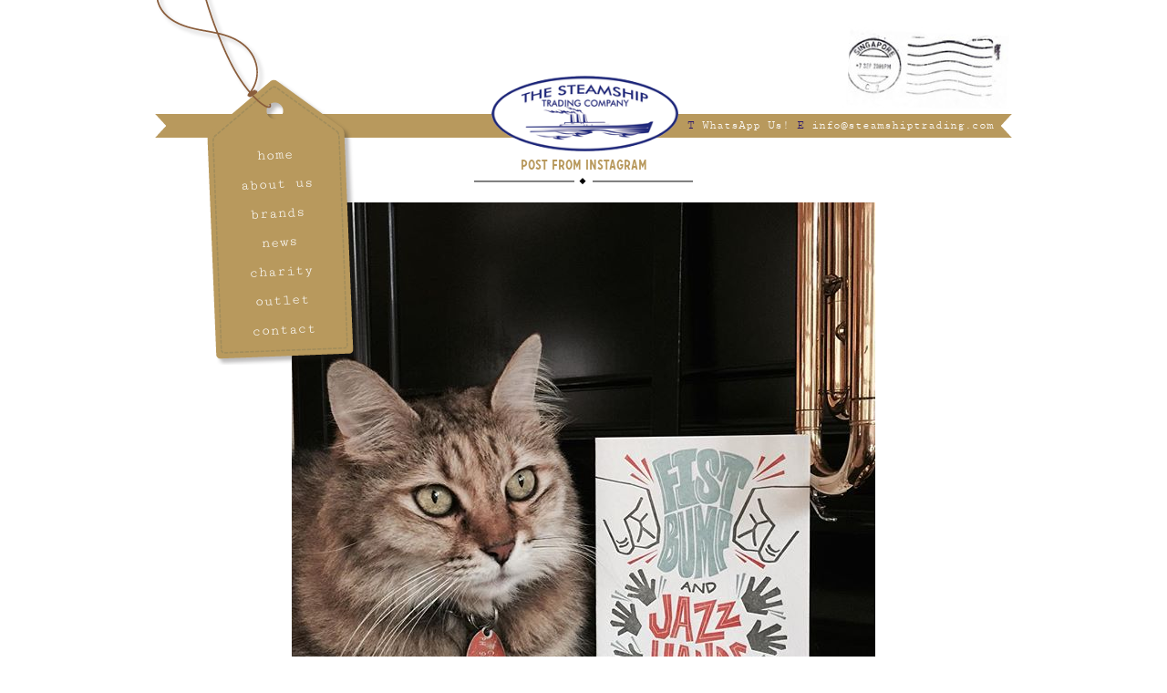

--- FILE ---
content_type: text/html; charset=UTF-8
request_url: https://www.steamshiptrading.com/instagram/trumpet-fanfare-fab-cards-from-elum-designs-are-back-in-stock-dont-wait-too-long-to-orderelum-stationery-stationeryaddict-greetingcards-cat-jazz-cards-cute-catsofinstagram-thatsdar/
body_size: 11045
content:
<!doctype html>

<!--[if lt IE 7]><html lang="en-US" class="no-js lt-ie9 lt-ie8 lt-ie7"> <![endif]-->
<!--[if (IE 7)&!(IEMobile)]><html lang="en-US" class="no-js lt-ie9 lt-ie8"><![endif]-->
<!--[if (IE 8)&!(IEMobile)]><html lang="en-US" class="no-js lt-ie9"><![endif]-->
<!--[if gt IE 8]><!--> <html lang="en-US" class="no-js"><!--<![endif]-->

<head>
	<meta charset="utf-8">

	<!-- Google Chrome Frame for IE -->
	<meta http-equiv="X-UA-Compatible" content="IE=edge,chrome=1">

	

	<!-- mobile meta (hooray!) -->
	<meta name="HandheldFriendly" content="True">
	<meta name="MobileOptimized" content="320">
	<meta name="viewport" content="width=device-width, initial-scale=1.0"/>
	<!-- icons & favicons (for more: http://www.jonathantneal.com/blog/understand-the-favicon/) -->
	<link rel="apple-touch-icon" href="https://www.steamshiptrading.com/wp-content/themes/8wire/library/images/apple-icon-touch.png">
	<link rel="icon" href="https://www.steamshiptrading.com/wp-content/themes/8wire/favicon.png">
	<!--[if IE]><link rel="shortcut icon" href="https://www.steamshiptrading.com/wp-content/themes/8wire/favicon.ico"><![endif]-->
	<!-- or, set /favicon.ico for IE10 win -->
	<meta name="msapplication-TileColor" content="#A5C614">
	<meta name="msapplication-TileImage" content="https://www.steamshiptrading.com/wp-content/themes/8wire/library/images/win8-tile-icon.png">

	<link rel="pingback" href="https://www.steamshiptrading.com/xmlrpc.php">

	<meta name='robots' content='index, follow, max-image-preview:large, max-snippet:-1, max-video-preview:-1' />
	<style>img:is([sizes="auto" i], [sizes^="auto," i]) { contain-intrinsic-size: 3000px 1500px }</style>
	
	<!-- This site is optimized with the Yoast SEO plugin v26.4 - https://yoast.com/wordpress/plugins/seo/ -->
	<title>Trumpet fanfare! Fab cards from Elum Designs are back in stock! Don&#039;t wait too long to order!#elum #stationery #stationeryaddict #greetingcards #cat #jazz #cards #cute #catsofinstagram #thatsdarling #design - The Steamship Trading Company</title>
<link data-rocket-preload as="style" href="https://fonts.googleapis.com/css?family=Special%20Elite%7CSignika%3A400%2C700%7CSource%20Sans%20Pro%3A300%2C700&#038;display=swap" rel="preload">
<link href="https://fonts.googleapis.com/css?family=Special%20Elite%7CSignika%3A400%2C700%7CSource%20Sans%20Pro%3A300%2C700&#038;display=swap" media="print" onload="this.media=&#039;all&#039;" rel="stylesheet">
<noscript><link rel="stylesheet" href="https://fonts.googleapis.com/css?family=Special%20Elite%7CSignika%3A400%2C700%7CSource%20Sans%20Pro%3A300%2C700&#038;display=swap"></noscript>
	<link rel="canonical" href="https://www.steamshiptrading.com/instagram/trumpet-fanfare-fab-cards-from-elum-designs-are-back-in-stock-dont-wait-too-long-to-orderelum-stationery-stationeryaddict-greetingcards-cat-jazz-cards-cute-catsofinstagram-thatsdar/" />
	<meta property="og:locale" content="en_US" />
	<meta property="og:type" content="article" />
	<meta property="og:title" content="Trumpet fanfare! Fab cards from Elum Designs are back in stock! Don&#039;t wait too long to order!#elum #stationery #stationeryaddict #greetingcards #cat #jazz #cards #cute #catsofinstagram #thatsdarling #design - The Steamship Trading Company" />
	<meta property="og:description" content="Read my latest posts on instagram" />
	<meta property="og:url" content="https://www.steamshiptrading.com/instagram/trumpet-fanfare-fab-cards-from-elum-designs-are-back-in-stock-dont-wait-too-long-to-orderelum-stationery-stationeryaddict-greetingcards-cat-jazz-cards-cute-catsofinstagram-thatsdar/" />
	<meta property="og:site_name" content="The Steamship Trading Company" />
	<meta property="article:published_time" content="2016-04-21T13:58:34+00:00" />
	<meta property="article:modified_time" content="2016-04-21T13:58:55+00:00" />
	<meta property="og:image" content="https://www.steamshiptrading.com/wp-content/uploads/2016/04/12445953_1002179079860502_124433863_n.jpg" />
	<meta property="og:image:width" content="640" />
	<meta property="og:image:height" content="640" />
	<meta property="og:image:type" content="image/jpeg" />
	<meta name="author" content="Steamship Trading" />
	<meta name="twitter:label1" content="Written by" />
	<meta name="twitter:data1" content="Steamship Trading" />
	<script type="application/ld+json" class="yoast-schema-graph">{"@context":"https://schema.org","@graph":[{"@type":"WebPage","@id":"https://www.steamshiptrading.com/instagram/trumpet-fanfare-fab-cards-from-elum-designs-are-back-in-stock-dont-wait-too-long-to-orderelum-stationery-stationeryaddict-greetingcards-cat-jazz-cards-cute-catsofinstagram-thatsdar/","url":"https://www.steamshiptrading.com/instagram/trumpet-fanfare-fab-cards-from-elum-designs-are-back-in-stock-dont-wait-too-long-to-orderelum-stationery-stationeryaddict-greetingcards-cat-jazz-cards-cute-catsofinstagram-thatsdar/","name":"Trumpet fanfare! Fab cards from Elum Designs are back in stock! Don&#039;t wait too long to order!#elum #stationery #stationeryaddict #greetingcards #cat #jazz #cards #cute #catsofinstagram #thatsdarling #design - The Steamship Trading Company","isPartOf":{"@id":"https://www.steamshiptrading.com/#website"},"primaryImageOfPage":{"@id":"https://www.steamshiptrading.com/instagram/trumpet-fanfare-fab-cards-from-elum-designs-are-back-in-stock-dont-wait-too-long-to-orderelum-stationery-stationeryaddict-greetingcards-cat-jazz-cards-cute-catsofinstagram-thatsdar/#primaryimage"},"image":{"@id":"https://www.steamshiptrading.com/instagram/trumpet-fanfare-fab-cards-from-elum-designs-are-back-in-stock-dont-wait-too-long-to-orderelum-stationery-stationeryaddict-greetingcards-cat-jazz-cards-cute-catsofinstagram-thatsdar/#primaryimage"},"thumbnailUrl":"https://www.steamshiptrading.com/wp-content/uploads/2016/04/12445953_1002179079860502_124433863_n.jpg","datePublished":"2016-04-21T13:58:34+00:00","dateModified":"2016-04-21T13:58:55+00:00","author":{"@id":"https://www.steamshiptrading.com/#/schema/person/f159bc17c90354a83da4f8aa76b64314"},"breadcrumb":{"@id":"https://www.steamshiptrading.com/instagram/trumpet-fanfare-fab-cards-from-elum-designs-are-back-in-stock-dont-wait-too-long-to-orderelum-stationery-stationeryaddict-greetingcards-cat-jazz-cards-cute-catsofinstagram-thatsdar/#breadcrumb"},"inLanguage":"en-US","potentialAction":[{"@type":"ReadAction","target":["https://www.steamshiptrading.com/instagram/trumpet-fanfare-fab-cards-from-elum-designs-are-back-in-stock-dont-wait-too-long-to-orderelum-stationery-stationeryaddict-greetingcards-cat-jazz-cards-cute-catsofinstagram-thatsdar/"]}]},{"@type":"ImageObject","inLanguage":"en-US","@id":"https://www.steamshiptrading.com/instagram/trumpet-fanfare-fab-cards-from-elum-designs-are-back-in-stock-dont-wait-too-long-to-orderelum-stationery-stationeryaddict-greetingcards-cat-jazz-cards-cute-catsofinstagram-thatsdar/#primaryimage","url":"https://www.steamshiptrading.com/wp-content/uploads/2016/04/12445953_1002179079860502_124433863_n.jpg","contentUrl":"https://www.steamshiptrading.com/wp-content/uploads/2016/04/12445953_1002179079860502_124433863_n.jpg","width":640,"height":640},{"@type":"BreadcrumbList","@id":"https://www.steamshiptrading.com/instagram/trumpet-fanfare-fab-cards-from-elum-designs-are-back-in-stock-dont-wait-too-long-to-orderelum-stationery-stationeryaddict-greetingcards-cat-jazz-cards-cute-catsofinstagram-thatsdar/#breadcrumb","itemListElement":[{"@type":"ListItem","position":1,"name":"Home","item":"https://www.steamshiptrading.com/"},{"@type":"ListItem","position":2,"name":"Trumpet fanfare! Fab cards from Elum Designs are back in stock! Don&#039;t wait too long to order!#elum #stationery #stationeryaddict #greetingcards #cat #jazz #cards #cute #catsofinstagram #thatsdarling #design"}]},{"@type":"WebSite","@id":"https://www.steamshiptrading.com/#website","url":"https://www.steamshiptrading.com/","name":"The Steamship Trading Company","description":"Singapore Exquisite Stationery &amp; Partyware","potentialAction":[{"@type":"SearchAction","target":{"@type":"EntryPoint","urlTemplate":"https://www.steamshiptrading.com/?s={search_term_string}"},"query-input":{"@type":"PropertyValueSpecification","valueRequired":true,"valueName":"search_term_string"}}],"inLanguage":"en-US"},{"@type":"Person","@id":"https://www.steamshiptrading.com/#/schema/person/f159bc17c90354a83da4f8aa76b64314","name":"Steamship Trading","url":"https://www.steamshiptrading.com/author/admin/"}]}</script>
	<!-- / Yoast SEO plugin. -->


<link href='https://fonts.gstatic.com' crossorigin rel='preconnect' />
<link rel="alternate" type="application/rss+xml" title="The Steamship Trading Company &raquo; Feed" href="https://www.steamshiptrading.com/feed/" />
<link rel="alternate" type="application/rss+xml" title="The Steamship Trading Company &raquo; Comments Feed" href="https://www.steamshiptrading.com/comments/feed/" />
<link rel="alternate" type="application/rss+xml" title="The Steamship Trading Company &raquo; Trumpet fanfare!  Fab cards from Elum Designs are back in stock! Don&#039;t wait too long to order!#elum #stationery #stationeryaddict #greetingcards #cat #jazz #cards #cute #catsofinstagram #thatsdarling #design Comments Feed" href="https://www.steamshiptrading.com/instagram/trumpet-fanfare-fab-cards-from-elum-designs-are-back-in-stock-dont-wait-too-long-to-orderelum-stationery-stationeryaddict-greetingcards-cat-jazz-cards-cute-catsofinstagram-thatsdar/feed/" />
<style id='wp-emoji-styles-inline-css' type='text/css'>

	img.wp-smiley, img.emoji {
		display: inline !important;
		border: none !important;
		box-shadow: none !important;
		height: 1em !important;
		width: 1em !important;
		margin: 0 0.07em !important;
		vertical-align: -0.1em !important;
		background: none !important;
		padding: 0 !important;
	}
</style>
<style id='wp-block-library-inline-css' type='text/css'>
:root{--wp-admin-theme-color:#007cba;--wp-admin-theme-color--rgb:0,124,186;--wp-admin-theme-color-darker-10:#006ba1;--wp-admin-theme-color-darker-10--rgb:0,107,161;--wp-admin-theme-color-darker-20:#005a87;--wp-admin-theme-color-darker-20--rgb:0,90,135;--wp-admin-border-width-focus:2px;--wp-block-synced-color:#7a00df;--wp-block-synced-color--rgb:122,0,223;--wp-bound-block-color:var(--wp-block-synced-color)}@media (min-resolution:192dpi){:root{--wp-admin-border-width-focus:1.5px}}.wp-element-button{cursor:pointer}:root{--wp--preset--font-size--normal:16px;--wp--preset--font-size--huge:42px}:root .has-very-light-gray-background-color{background-color:#eee}:root .has-very-dark-gray-background-color{background-color:#313131}:root .has-very-light-gray-color{color:#eee}:root .has-very-dark-gray-color{color:#313131}:root .has-vivid-green-cyan-to-vivid-cyan-blue-gradient-background{background:linear-gradient(135deg,#00d084,#0693e3)}:root .has-purple-crush-gradient-background{background:linear-gradient(135deg,#34e2e4,#4721fb 50%,#ab1dfe)}:root .has-hazy-dawn-gradient-background{background:linear-gradient(135deg,#faaca8,#dad0ec)}:root .has-subdued-olive-gradient-background{background:linear-gradient(135deg,#fafae1,#67a671)}:root .has-atomic-cream-gradient-background{background:linear-gradient(135deg,#fdd79a,#004a59)}:root .has-nightshade-gradient-background{background:linear-gradient(135deg,#330968,#31cdcf)}:root .has-midnight-gradient-background{background:linear-gradient(135deg,#020381,#2874fc)}.has-regular-font-size{font-size:1em}.has-larger-font-size{font-size:2.625em}.has-normal-font-size{font-size:var(--wp--preset--font-size--normal)}.has-huge-font-size{font-size:var(--wp--preset--font-size--huge)}.has-text-align-center{text-align:center}.has-text-align-left{text-align:left}.has-text-align-right{text-align:right}#end-resizable-editor-section{display:none}.aligncenter{clear:both}.items-justified-left{justify-content:flex-start}.items-justified-center{justify-content:center}.items-justified-right{justify-content:flex-end}.items-justified-space-between{justify-content:space-between}.screen-reader-text{border:0;clip-path:inset(50%);height:1px;margin:-1px;overflow:hidden;padding:0;position:absolute;width:1px;word-wrap:normal!important}.screen-reader-text:focus{background-color:#ddd;clip-path:none;color:#444;display:block;font-size:1em;height:auto;left:5px;line-height:normal;padding:15px 23px 14px;text-decoration:none;top:5px;width:auto;z-index:100000}html :where(.has-border-color){border-style:solid}html :where([style*=border-top-color]){border-top-style:solid}html :where([style*=border-right-color]){border-right-style:solid}html :where([style*=border-bottom-color]){border-bottom-style:solid}html :where([style*=border-left-color]){border-left-style:solid}html :where([style*=border-width]){border-style:solid}html :where([style*=border-top-width]){border-top-style:solid}html :where([style*=border-right-width]){border-right-style:solid}html :where([style*=border-bottom-width]){border-bottom-style:solid}html :where([style*=border-left-width]){border-left-style:solid}html :where(img[class*=wp-image-]){height:auto;max-width:100%}:where(figure){margin:0 0 1em}html :where(.is-position-sticky){--wp-admin--admin-bar--position-offset:var(--wp-admin--admin-bar--height,0px)}@media screen and (max-width:600px){html :where(.is-position-sticky){--wp-admin--admin-bar--position-offset:0px}}
</style>
<style id='classic-theme-styles-inline-css' type='text/css'>
/*! This file is auto-generated */
.wp-block-button__link{color:#fff;background-color:#32373c;border-radius:9999px;box-shadow:none;text-decoration:none;padding:calc(.667em + 2px) calc(1.333em + 2px);font-size:1.125em}.wp-block-file__button{background:#32373c;color:#fff;text-decoration:none}
</style>
<link data-minify="1" rel='stylesheet' id='bones-stylesheet-css' href='https://www.steamshiptrading.com/wp-content/cache/min/1/wp-content/themes/8wire/library/css/style.css?ver=1732880234' type='text/css' media='all' />
<!--[if lt IE 9]>
<link rel='stylesheet' id='bones-ie-only-css' href='https://www.steamshiptrading.com/wp-content/themes/8wire/library/css/ie.css' type='text/css' media='all' />
<![endif]-->

<script type="text/javascript" src="https://www.steamshiptrading.com/wp-includes/js/jquery/jquery.min.js" id="jquery-core-js"></script>
<script type="text/javascript" src="https://www.steamshiptrading.com/wp-includes/js/jquery/jquery-migrate.min.js" id="jquery-migrate-js"></script>
<link rel="https://api.w.org/" href="https://www.steamshiptrading.com/wp-json/" /><link rel="alternate" title="JSON" type="application/json" href="https://www.steamshiptrading.com/wp-json/wp/v2/posts/708" /><link rel='shortlink' href='https://www.steamshiptrading.com/?p=708' />
<link rel="alternate" title="oEmbed (JSON)" type="application/json+oembed" href="https://www.steamshiptrading.com/wp-json/oembed/1.0/embed?url=https%3A%2F%2Fwww.steamshiptrading.com%2Finstagram%2Ftrumpet-fanfare-fab-cards-from-elum-designs-are-back-in-stock-dont-wait-too-long-to-orderelum-stationery-stationeryaddict-greetingcards-cat-jazz-cards-cute-catsofinstagram-thatsdar%2F" />
<link rel="alternate" title="oEmbed (XML)" type="text/xml+oembed" href="https://www.steamshiptrading.com/wp-json/oembed/1.0/embed?url=https%3A%2F%2Fwww.steamshiptrading.com%2Finstagram%2Ftrumpet-fanfare-fab-cards-from-elum-designs-are-back-in-stock-dont-wait-too-long-to-orderelum-stationery-stationeryaddict-greetingcards-cat-jazz-cards-cute-catsofinstagram-thatsdar%2F&#038;format=xml" />
				<style type="text/css" id="c4wp-checkout-css">
					.woocommerce-checkout .c4wp_captcha_field {
						margin-bottom: 10px;
						margin-top: 15px;
						position: relative;
						display: inline-block;
					}
				</style>
							<style type="text/css" id="c4wp-v3-lp-form-css">
				.login #login, .login #lostpasswordform {
					min-width: 350px !important;
				}
				.wpforms-field-c4wp iframe {
					width: 100% !important;
				}
			</style>
			<noscript><style id="rocket-lazyload-nojs-css">.rll-youtube-player, [data-lazy-src]{display:none !important;}</style></noscript>	<!--[if lt IE 9]><script src="https://www.steamshiptrading.com/wp-content/themes/8wire/library/js/libs/html5shiv.js"></script><![endif]-->

	<script>
		(function(i,s,o,g,r,a,m){i['GoogleAnalyticsObject']=r;i[r]=i[r]||function(){
		(i[r].q=i[r].q||[]).push(arguments)},i[r].l=1*new Date();a=s.createElement(o),
		m=s.getElementsByTagName(o)[0];a.async=1;a.src=g;m.parentNode.insertBefore(a,m)
		})(window,document,'script','//www.google-analytics.com/analytics.js','ga');
		ga('create', 'UA-10011797-5', 'auto');
		ga('send', 'pageview');
	</script>

<meta name="generator" content="WP Rocket 3.20.1.2" data-wpr-features="wpr_minify_js wpr_lazyload_images wpr_minify_css wpr_preload_links wpr_desktop" /></head>

<body class="wp-singular post-template-default single single-post postid-708 single-format-standard wp-theme-8wire www post trumpet-fanfare-fab-cards-from-elum-designs-are-back-in-stock-dont-wait-too-long-to-orderelum-stationery-stationeryaddict-greetingcards-cat-jazz-cards-cute-catsofinstagram-thatsdar">

	<header data-rocket-location-hash="f24957d984bc3105d47b27769a0eccdb" id="header" class="container clearfix" role="banner">
		<div data-rocket-location-hash="9f81cfdac4e8881e44e57c7ba0dea847" id="header-logo"><a href="https://www.steamshiptrading.com" rel="nofollow"><img src="data:image/svg+xml,%3Csvg%20xmlns='http://www.w3.org/2000/svg'%20viewBox='0%200%20205%2083'%3E%3C/svg%3E" width="205" height="83" alt="The Steamship Trading Company - Singapore Exquisite Stationery &amp; Partyware" data-lazy-src="https://www.steamshiptrading.com/wp-content/themes/8wire/images/steamship-logo.png" /><noscript><img src="https://www.steamshiptrading.com/wp-content/themes/8wire/images/steamship-logo.png" width="205" height="83" alt="The Steamship Trading Company - Singapore Exquisite Stationery &amp; Partyware" /></noscript></a></div>
		<div data-rocket-location-hash="2c1c6c21201470787f7ab4fcfede3bb9" id="header-ribbon"><span class="tri l"></span><span><strong>T</strong> <a href="https://wa.me/6596725094" target="_blank">WhatsApp Us!</a> <strong>E</strong> <a href="mailto:info@steamshiptrading.com">info@steamshiptrading.com</a></span><span class="tri r"></span></div>
		<nav id="header-nav" role="navigation">
			<ul id="menu-main" class="nav top-nav clearfix"><li id="menu-item-17" class="menu-item menu-item-type-post_type menu-item-object-page menu-item-home menu-item-17"><a href="https://www.steamshiptrading.com/">home</a></li>
<li id="menu-item-42" class="menu-item menu-item-type-post_type menu-item-object-page menu-item-42"><a href="https://www.steamshiptrading.com/about/">about us</a></li>
<li id="menu-item-85" class="menu-item menu-item-type-post_type menu-item-object-page menu-item-85"><a href="https://www.steamshiptrading.com/brands/">brands</a></li>
<li id="menu-item-35" class="menu-item menu-item-type-post_type menu-item-object-page menu-item-35"><a href="https://www.steamshiptrading.com/news/">news</a></li>
<li id="menu-item-829" class="menu-item menu-item-type-post_type menu-item-object-page menu-item-829"><a href="https://www.steamshiptrading.com/charity/">charity</a></li>
<li id="menu-item-944" class="menu-item menu-item-type-post_type menu-item-object-page menu-item-944"><a href="https://www.steamshiptrading.com/outlet/">outlet</a></li>
<li id="menu-item-45" class="menu-item menu-item-type-post_type menu-item-object-page menu-item-45"><a href="https://www.steamshiptrading.com/contact/">contact</a></li>
</ul>		</nav>
	</header> <!-- end header -->
	<div data-rocket-location-hash="a07ea42f7826adb30ee53f29399bc39c" class="container">
			</div>
<div data-rocket-location-hash="1ec70b19d35e4104bf8554a6eabd03b5" id="inner" class="">
    <div data-rocket-location-hash="eab4de3243c5fbc3c32f3027e7e0c450" id="page" class="container clear clearfix">
        <div data-rocket-location-hash="59145c4d7df63b577843a464ee973675" class="content clearfix">
                
        	        
    			<h3 class="page-title">Post from Instagram</h3>
                <div class="news-content">
					<a href="https://www.steamshiptrading.com/wp-content/uploads/2016/04/12445953_1002179079860502_124433863_n.jpg" title="Trumpet fanfare!  Fab cards from Elum Designs are back in stock! Don&#039;t wait too long to order!#elum #stationery #stationeryaddict #greetingcards #cat #jazz #cards #cute #catsofinstagram #thatsdarling #design"><img decoding="async" src="data:image/svg+xml,%3Csvg%20xmlns='http://www.w3.org/2000/svg'%20viewBox='0%200%200%200'%3E%3C/svg%3E" class="instagram" alt="Trumpet fanfare!  Fab cards from Elum Designs are back in stock! Don&#039;t wait too long to order!#elum #stationery #stationeryaddict #greetingcards #cat #jazz #cards #cute #catsofinstagram #thatsdarling #design" data-lazy-src="https://www.steamshiptrading.com/wp-content/uploads/2016/04/12445953_1002179079860502_124433863_n.jpg" /><noscript><img decoding="async" src="https://www.steamshiptrading.com/wp-content/uploads/2016/04/12445953_1002179079860502_124433863_n.jpg" class="instagram" alt="Trumpet fanfare!  Fab cards from Elum Designs are back in stock! Don&#039;t wait too long to order!#elum #stationery #stationeryaddict #greetingcards #cat #jazz #cards #cute #catsofinstagram #thatsdarling #design" /></noscript></a>
<p><a href="https://www.instagram.com/steamship_sg/">Read my latest posts on instagram</a></p>
                	<p>Trumpet fanfare!  Fab cards from Elum Designs are back in stock! Don&#039;t wait too long to order!#elum #stationery #stationeryaddict #greetingcards #cat #jazz #cards #cute #catsofinstagram #thatsdarling #design</p>
                </div>
                <span class="dateposted">Date posted: 21 April 2016</span>
                
			            
                        </div>
    </div> <!-- end #page -->
</div> <!-- end #inner -->

             <div data-rocket-location-hash="e8d53f74a93036d0276e5f29f5e8d695" id="sections" class="container clearfix">
                  <div data-rocket-location-hash="4d3b2f999cb5156c33c46498888830b2" class="third t1"><a href="/contact/"><h3 class="box-title">say hello</h3><div class="box-inner"><p>If you are a retailer and are interested in our brands, we would love to hear from you.</p></div></a></div>
          <div data-rocket-location-hash="e0460c5fa6fe266424b99f3ed38981ae" class="third t2">
                          <a href="/news/" id="post-1402" rel="bookmark" title="All entertaining should be like this particularly during Chelsea Flower Show week!  Calling all those Singapore and other South-East Asian retailers, who love to offer options for elegant summer entertaining, to send their @merimeriparty replenishment orders to me by Thursday 29th May. And if you are not a retailer and want to know where to buy this gorgeousness, get in touch! &#x1f970;#sgtableware #sghomedecor #sghome #sgpicnic #merimeri"><h3 class="box-title">news</h3>
              <div class="box-inner box-photo" style="background:#e3cda1 url('https://www.steamshiptrading.com/wp-content/themes/8wire/images/newsbox.jpg') 50% 0 no-repeat;background-size:contain;">
                                <span>All entertaining should be like this particularly during Chelsea Flower Show week!  Calling all... Read more news</span>
              </div>
              </a>                      </div>

          <div data-rocket-location-hash="98a52a86e41427c0d6a126fd76ad95de" class="third t3"><a href="/outlet/"><h3 class="box-title">let us help</h3><div class="box-inner"><p>If you are a retail customer and wish to view the Steamship Trading Outlet Store, click here.</p></div></a></div>
              </div> <!-- end #sections -->

			<footer data-rocket-location-hash="32725f8ec390e03d29aaee36f3ba9fc2" id="footer" class="container clearfix">
				<div data-rocket-location-hash="306b98afe322ece461f90ff43bcdd75d" class="sstamp"></div>
					<ul id="menu-footer" class="footer-nav"><li id="menu-item-73" class="menu-item menu-item-type-post_type menu-item-object-page menu-item-73"><a href="https://www.steamshiptrading.com/cookies/">cookies</a></li>
<li id="menu-item-72" class="menu-item menu-item-type-post_type menu-item-object-page menu-item-72"><a href="https://www.steamshiptrading.com/links/">links</a></li>
<li id="menu-item-71" class="menu-item menu-item-type-post_type menu-item-object-page menu-item-71"><a href="https://www.steamshiptrading.com/site-map/">site map</a></li>
<li id="menu-item-70" class="menu-item menu-item-type-post_type menu-item-object-page menu-item-70"><a href="https://www.steamshiptrading.com/terms-conditions/">terms &#038; conditions</a></li>
<li id="menu-item-138" class="menu-item menu-item-type-custom menu-item-object-custom menu-item-138"><a href="https://confirmsubscription.com/h/r/593BE9DF64877286">newsletter signup</a></li>
<li id="menu-item-268" class="menu-item menu-item-type-custom menu-item-object-custom menu-item-268"><a href="http://www.8wire.co.uk">design by eight wire</a></li>
</ul>			</footer> <!-- end footer -->

			</div> <!-- end #content -->

		<!-- all js scripts are loaded in library/bones.php -->
		<script type="speculationrules">
{"prefetch":[{"source":"document","where":{"and":[{"href_matches":"\/*"},{"not":{"href_matches":["\/wp-*.php","\/wp-admin\/*","\/wp-content\/uploads\/*","\/wp-content\/*","\/wp-content\/plugins\/*","\/wp-content\/themes\/8wire\/*","\/*\\?(.+)"]}},{"not":{"selector_matches":"a[rel~=\"nofollow\"]"}},{"not":{"selector_matches":".no-prefetch, .no-prefetch a"}}]},"eagerness":"conservative"}]}
</script>
<style id='global-styles-inline-css' type='text/css'>
:root{--wp--preset--aspect-ratio--square: 1;--wp--preset--aspect-ratio--4-3: 4/3;--wp--preset--aspect-ratio--3-4: 3/4;--wp--preset--aspect-ratio--3-2: 3/2;--wp--preset--aspect-ratio--2-3: 2/3;--wp--preset--aspect-ratio--16-9: 16/9;--wp--preset--aspect-ratio--9-16: 9/16;--wp--preset--color--black: #000000;--wp--preset--color--cyan-bluish-gray: #abb8c3;--wp--preset--color--white: #ffffff;--wp--preset--color--pale-pink: #f78da7;--wp--preset--color--vivid-red: #cf2e2e;--wp--preset--color--luminous-vivid-orange: #ff6900;--wp--preset--color--luminous-vivid-amber: #fcb900;--wp--preset--color--light-green-cyan: #7bdcb5;--wp--preset--color--vivid-green-cyan: #00d084;--wp--preset--color--pale-cyan-blue: #8ed1fc;--wp--preset--color--vivid-cyan-blue: #0693e3;--wp--preset--color--vivid-purple: #9b51e0;--wp--preset--gradient--vivid-cyan-blue-to-vivid-purple: linear-gradient(135deg,rgba(6,147,227,1) 0%,rgb(155,81,224) 100%);--wp--preset--gradient--light-green-cyan-to-vivid-green-cyan: linear-gradient(135deg,rgb(122,220,180) 0%,rgb(0,208,130) 100%);--wp--preset--gradient--luminous-vivid-amber-to-luminous-vivid-orange: linear-gradient(135deg,rgba(252,185,0,1) 0%,rgba(255,105,0,1) 100%);--wp--preset--gradient--luminous-vivid-orange-to-vivid-red: linear-gradient(135deg,rgba(255,105,0,1) 0%,rgb(207,46,46) 100%);--wp--preset--gradient--very-light-gray-to-cyan-bluish-gray: linear-gradient(135deg,rgb(238,238,238) 0%,rgb(169,184,195) 100%);--wp--preset--gradient--cool-to-warm-spectrum: linear-gradient(135deg,rgb(74,234,220) 0%,rgb(151,120,209) 20%,rgb(207,42,186) 40%,rgb(238,44,130) 60%,rgb(251,105,98) 80%,rgb(254,248,76) 100%);--wp--preset--gradient--blush-light-purple: linear-gradient(135deg,rgb(255,206,236) 0%,rgb(152,150,240) 100%);--wp--preset--gradient--blush-bordeaux: linear-gradient(135deg,rgb(254,205,165) 0%,rgb(254,45,45) 50%,rgb(107,0,62) 100%);--wp--preset--gradient--luminous-dusk: linear-gradient(135deg,rgb(255,203,112) 0%,rgb(199,81,192) 50%,rgb(65,88,208) 100%);--wp--preset--gradient--pale-ocean: linear-gradient(135deg,rgb(255,245,203) 0%,rgb(182,227,212) 50%,rgb(51,167,181) 100%);--wp--preset--gradient--electric-grass: linear-gradient(135deg,rgb(202,248,128) 0%,rgb(113,206,126) 100%);--wp--preset--gradient--midnight: linear-gradient(135deg,rgb(2,3,129) 0%,rgb(40,116,252) 100%);--wp--preset--font-size--small: 13px;--wp--preset--font-size--medium: 20px;--wp--preset--font-size--large: 36px;--wp--preset--font-size--x-large: 42px;--wp--preset--spacing--20: 0.44rem;--wp--preset--spacing--30: 0.67rem;--wp--preset--spacing--40: 1rem;--wp--preset--spacing--50: 1.5rem;--wp--preset--spacing--60: 2.25rem;--wp--preset--spacing--70: 3.38rem;--wp--preset--spacing--80: 5.06rem;--wp--preset--shadow--natural: 6px 6px 9px rgba(0, 0, 0, 0.2);--wp--preset--shadow--deep: 12px 12px 50px rgba(0, 0, 0, 0.4);--wp--preset--shadow--sharp: 6px 6px 0px rgba(0, 0, 0, 0.2);--wp--preset--shadow--outlined: 6px 6px 0px -3px rgba(255, 255, 255, 1), 6px 6px rgba(0, 0, 0, 1);--wp--preset--shadow--crisp: 6px 6px 0px rgba(0, 0, 0, 1);}:where(.is-layout-flex){gap: 0.5em;}:where(.is-layout-grid){gap: 0.5em;}body .is-layout-flex{display: flex;}.is-layout-flex{flex-wrap: wrap;align-items: center;}.is-layout-flex > :is(*, div){margin: 0;}body .is-layout-grid{display: grid;}.is-layout-grid > :is(*, div){margin: 0;}:where(.wp-block-columns.is-layout-flex){gap: 2em;}:where(.wp-block-columns.is-layout-grid){gap: 2em;}:where(.wp-block-post-template.is-layout-flex){gap: 1.25em;}:where(.wp-block-post-template.is-layout-grid){gap: 1.25em;}.has-black-color{color: var(--wp--preset--color--black) !important;}.has-cyan-bluish-gray-color{color: var(--wp--preset--color--cyan-bluish-gray) !important;}.has-white-color{color: var(--wp--preset--color--white) !important;}.has-pale-pink-color{color: var(--wp--preset--color--pale-pink) !important;}.has-vivid-red-color{color: var(--wp--preset--color--vivid-red) !important;}.has-luminous-vivid-orange-color{color: var(--wp--preset--color--luminous-vivid-orange) !important;}.has-luminous-vivid-amber-color{color: var(--wp--preset--color--luminous-vivid-amber) !important;}.has-light-green-cyan-color{color: var(--wp--preset--color--light-green-cyan) !important;}.has-vivid-green-cyan-color{color: var(--wp--preset--color--vivid-green-cyan) !important;}.has-pale-cyan-blue-color{color: var(--wp--preset--color--pale-cyan-blue) !important;}.has-vivid-cyan-blue-color{color: var(--wp--preset--color--vivid-cyan-blue) !important;}.has-vivid-purple-color{color: var(--wp--preset--color--vivid-purple) !important;}.has-black-background-color{background-color: var(--wp--preset--color--black) !important;}.has-cyan-bluish-gray-background-color{background-color: var(--wp--preset--color--cyan-bluish-gray) !important;}.has-white-background-color{background-color: var(--wp--preset--color--white) !important;}.has-pale-pink-background-color{background-color: var(--wp--preset--color--pale-pink) !important;}.has-vivid-red-background-color{background-color: var(--wp--preset--color--vivid-red) !important;}.has-luminous-vivid-orange-background-color{background-color: var(--wp--preset--color--luminous-vivid-orange) !important;}.has-luminous-vivid-amber-background-color{background-color: var(--wp--preset--color--luminous-vivid-amber) !important;}.has-light-green-cyan-background-color{background-color: var(--wp--preset--color--light-green-cyan) !important;}.has-vivid-green-cyan-background-color{background-color: var(--wp--preset--color--vivid-green-cyan) !important;}.has-pale-cyan-blue-background-color{background-color: var(--wp--preset--color--pale-cyan-blue) !important;}.has-vivid-cyan-blue-background-color{background-color: var(--wp--preset--color--vivid-cyan-blue) !important;}.has-vivid-purple-background-color{background-color: var(--wp--preset--color--vivid-purple) !important;}.has-black-border-color{border-color: var(--wp--preset--color--black) !important;}.has-cyan-bluish-gray-border-color{border-color: var(--wp--preset--color--cyan-bluish-gray) !important;}.has-white-border-color{border-color: var(--wp--preset--color--white) !important;}.has-pale-pink-border-color{border-color: var(--wp--preset--color--pale-pink) !important;}.has-vivid-red-border-color{border-color: var(--wp--preset--color--vivid-red) !important;}.has-luminous-vivid-orange-border-color{border-color: var(--wp--preset--color--luminous-vivid-orange) !important;}.has-luminous-vivid-amber-border-color{border-color: var(--wp--preset--color--luminous-vivid-amber) !important;}.has-light-green-cyan-border-color{border-color: var(--wp--preset--color--light-green-cyan) !important;}.has-vivid-green-cyan-border-color{border-color: var(--wp--preset--color--vivid-green-cyan) !important;}.has-pale-cyan-blue-border-color{border-color: var(--wp--preset--color--pale-cyan-blue) !important;}.has-vivid-cyan-blue-border-color{border-color: var(--wp--preset--color--vivid-cyan-blue) !important;}.has-vivid-purple-border-color{border-color: var(--wp--preset--color--vivid-purple) !important;}.has-vivid-cyan-blue-to-vivid-purple-gradient-background{background: var(--wp--preset--gradient--vivid-cyan-blue-to-vivid-purple) !important;}.has-light-green-cyan-to-vivid-green-cyan-gradient-background{background: var(--wp--preset--gradient--light-green-cyan-to-vivid-green-cyan) !important;}.has-luminous-vivid-amber-to-luminous-vivid-orange-gradient-background{background: var(--wp--preset--gradient--luminous-vivid-amber-to-luminous-vivid-orange) !important;}.has-luminous-vivid-orange-to-vivid-red-gradient-background{background: var(--wp--preset--gradient--luminous-vivid-orange-to-vivid-red) !important;}.has-very-light-gray-to-cyan-bluish-gray-gradient-background{background: var(--wp--preset--gradient--very-light-gray-to-cyan-bluish-gray) !important;}.has-cool-to-warm-spectrum-gradient-background{background: var(--wp--preset--gradient--cool-to-warm-spectrum) !important;}.has-blush-light-purple-gradient-background{background: var(--wp--preset--gradient--blush-light-purple) !important;}.has-blush-bordeaux-gradient-background{background: var(--wp--preset--gradient--blush-bordeaux) !important;}.has-luminous-dusk-gradient-background{background: var(--wp--preset--gradient--luminous-dusk) !important;}.has-pale-ocean-gradient-background{background: var(--wp--preset--gradient--pale-ocean) !important;}.has-electric-grass-gradient-background{background: var(--wp--preset--gradient--electric-grass) !important;}.has-midnight-gradient-background{background: var(--wp--preset--gradient--midnight) !important;}.has-small-font-size{font-size: var(--wp--preset--font-size--small) !important;}.has-medium-font-size{font-size: var(--wp--preset--font-size--medium) !important;}.has-large-font-size{font-size: var(--wp--preset--font-size--large) !important;}.has-x-large-font-size{font-size: var(--wp--preset--font-size--x-large) !important;}
</style>
<script type="text/javascript" id="rocket-browser-checker-js-after">
/* <![CDATA[ */
"use strict";var _createClass=function(){function defineProperties(target,props){for(var i=0;i<props.length;i++){var descriptor=props[i];descriptor.enumerable=descriptor.enumerable||!1,descriptor.configurable=!0,"value"in descriptor&&(descriptor.writable=!0),Object.defineProperty(target,descriptor.key,descriptor)}}return function(Constructor,protoProps,staticProps){return protoProps&&defineProperties(Constructor.prototype,protoProps),staticProps&&defineProperties(Constructor,staticProps),Constructor}}();function _classCallCheck(instance,Constructor){if(!(instance instanceof Constructor))throw new TypeError("Cannot call a class as a function")}var RocketBrowserCompatibilityChecker=function(){function RocketBrowserCompatibilityChecker(options){_classCallCheck(this,RocketBrowserCompatibilityChecker),this.passiveSupported=!1,this._checkPassiveOption(this),this.options=!!this.passiveSupported&&options}return _createClass(RocketBrowserCompatibilityChecker,[{key:"_checkPassiveOption",value:function(self){try{var options={get passive(){return!(self.passiveSupported=!0)}};window.addEventListener("test",null,options),window.removeEventListener("test",null,options)}catch(err){self.passiveSupported=!1}}},{key:"initRequestIdleCallback",value:function(){!1 in window&&(window.requestIdleCallback=function(cb){var start=Date.now();return setTimeout(function(){cb({didTimeout:!1,timeRemaining:function(){return Math.max(0,50-(Date.now()-start))}})},1)}),!1 in window&&(window.cancelIdleCallback=function(id){return clearTimeout(id)})}},{key:"isDataSaverModeOn",value:function(){return"connection"in navigator&&!0===navigator.connection.saveData}},{key:"supportsLinkPrefetch",value:function(){var elem=document.createElement("link");return elem.relList&&elem.relList.supports&&elem.relList.supports("prefetch")&&window.IntersectionObserver&&"isIntersecting"in IntersectionObserverEntry.prototype}},{key:"isSlowConnection",value:function(){return"connection"in navigator&&"effectiveType"in navigator.connection&&("2g"===navigator.connection.effectiveType||"slow-2g"===navigator.connection.effectiveType)}}]),RocketBrowserCompatibilityChecker}();
/* ]]> */
</script>
<script type="text/javascript" id="rocket-preload-links-js-extra">
/* <![CDATA[ */
var RocketPreloadLinksConfig = {"excludeUris":"\/(?:.+\/)?feed(?:\/(?:.+\/?)?)?$|\/(?:.+\/)?embed\/|\/(index.php\/)?(.*)wp-json(\/.*|$)|\/refer\/|\/go\/|\/recommend\/|\/recommends\/","usesTrailingSlash":"1","imageExt":"jpg|jpeg|gif|png|tiff|bmp|webp|avif|pdf|doc|docx|xls|xlsx|php","fileExt":"jpg|jpeg|gif|png|tiff|bmp|webp|avif|pdf|doc|docx|xls|xlsx|php|html|htm","siteUrl":"https:\/\/www.steamshiptrading.com","onHoverDelay":"100","rateThrottle":"3"};
/* ]]> */
</script>
<script type="text/javascript" id="rocket-preload-links-js-after">
/* <![CDATA[ */
(function() {
"use strict";var r="function"==typeof Symbol&&"symbol"==typeof Symbol.iterator?function(e){return typeof e}:function(e){return e&&"function"==typeof Symbol&&e.constructor===Symbol&&e!==Symbol.prototype?"symbol":typeof e},e=function(){function i(e,t){for(var n=0;n<t.length;n++){var i=t[n];i.enumerable=i.enumerable||!1,i.configurable=!0,"value"in i&&(i.writable=!0),Object.defineProperty(e,i.key,i)}}return function(e,t,n){return t&&i(e.prototype,t),n&&i(e,n),e}}();function i(e,t){if(!(e instanceof t))throw new TypeError("Cannot call a class as a function")}var t=function(){function n(e,t){i(this,n),this.browser=e,this.config=t,this.options=this.browser.options,this.prefetched=new Set,this.eventTime=null,this.threshold=1111,this.numOnHover=0}return e(n,[{key:"init",value:function(){!this.browser.supportsLinkPrefetch()||this.browser.isDataSaverModeOn()||this.browser.isSlowConnection()||(this.regex={excludeUris:RegExp(this.config.excludeUris,"i"),images:RegExp(".("+this.config.imageExt+")$","i"),fileExt:RegExp(".("+this.config.fileExt+")$","i")},this._initListeners(this))}},{key:"_initListeners",value:function(e){-1<this.config.onHoverDelay&&document.addEventListener("mouseover",e.listener.bind(e),e.listenerOptions),document.addEventListener("mousedown",e.listener.bind(e),e.listenerOptions),document.addEventListener("touchstart",e.listener.bind(e),e.listenerOptions)}},{key:"listener",value:function(e){var t=e.target.closest("a"),n=this._prepareUrl(t);if(null!==n)switch(e.type){case"mousedown":case"touchstart":this._addPrefetchLink(n);break;case"mouseover":this._earlyPrefetch(t,n,"mouseout")}}},{key:"_earlyPrefetch",value:function(t,e,n){var i=this,r=setTimeout(function(){if(r=null,0===i.numOnHover)setTimeout(function(){return i.numOnHover=0},1e3);else if(i.numOnHover>i.config.rateThrottle)return;i.numOnHover++,i._addPrefetchLink(e)},this.config.onHoverDelay);t.addEventListener(n,function e(){t.removeEventListener(n,e,{passive:!0}),null!==r&&(clearTimeout(r),r=null)},{passive:!0})}},{key:"_addPrefetchLink",value:function(i){return this.prefetched.add(i.href),new Promise(function(e,t){var n=document.createElement("link");n.rel="prefetch",n.href=i.href,n.onload=e,n.onerror=t,document.head.appendChild(n)}).catch(function(){})}},{key:"_prepareUrl",value:function(e){if(null===e||"object"!==(void 0===e?"undefined":r(e))||!1 in e||-1===["http:","https:"].indexOf(e.protocol))return null;var t=e.href.substring(0,this.config.siteUrl.length),n=this._getPathname(e.href,t),i={original:e.href,protocol:e.protocol,origin:t,pathname:n,href:t+n};return this._isLinkOk(i)?i:null}},{key:"_getPathname",value:function(e,t){var n=t?e.substring(this.config.siteUrl.length):e;return n.startsWith("/")||(n="/"+n),this._shouldAddTrailingSlash(n)?n+"/":n}},{key:"_shouldAddTrailingSlash",value:function(e){return this.config.usesTrailingSlash&&!e.endsWith("/")&&!this.regex.fileExt.test(e)}},{key:"_isLinkOk",value:function(e){return null!==e&&"object"===(void 0===e?"undefined":r(e))&&(!this.prefetched.has(e.href)&&e.origin===this.config.siteUrl&&-1===e.href.indexOf("?")&&-1===e.href.indexOf("#")&&!this.regex.excludeUris.test(e.href)&&!this.regex.images.test(e.href))}}],[{key:"run",value:function(){"undefined"!=typeof RocketPreloadLinksConfig&&new n(new RocketBrowserCompatibilityChecker({capture:!0,passive:!0}),RocketPreloadLinksConfig).init()}}]),n}();t.run();
}());
/* ]]> */
</script>
<script type="text/javascript" src="https://www.steamshiptrading.com/wp-includes/js/comment-reply.min.js" id="comment-reply-js" async="async" data-wp-strategy="async"></script>
<script data-minify="1" type="text/javascript" src="https://www.steamshiptrading.com/wp-content/cache/min/1/wp-content/themes/8wire/library/js/scripts.js?ver=1732880234" id="bones-js-js"></script>
<script>window.lazyLoadOptions=[{elements_selector:"img[data-lazy-src],.rocket-lazyload",data_src:"lazy-src",data_srcset:"lazy-srcset",data_sizes:"lazy-sizes",class_loading:"lazyloading",class_loaded:"lazyloaded",threshold:300,callback_loaded:function(element){if(element.tagName==="IFRAME"&&element.dataset.rocketLazyload=="fitvidscompatible"){if(element.classList.contains("lazyloaded")){if(typeof window.jQuery!="undefined"){if(jQuery.fn.fitVids){jQuery(element).parent().fitVids()}}}}}},{elements_selector:".rocket-lazyload",data_src:"lazy-src",data_srcset:"lazy-srcset",data_sizes:"lazy-sizes",class_loading:"lazyloading",class_loaded:"lazyloaded",threshold:300,}];window.addEventListener('LazyLoad::Initialized',function(e){var lazyLoadInstance=e.detail.instance;if(window.MutationObserver){var observer=new MutationObserver(function(mutations){var image_count=0;var iframe_count=0;var rocketlazy_count=0;mutations.forEach(function(mutation){for(var i=0;i<mutation.addedNodes.length;i++){if(typeof mutation.addedNodes[i].getElementsByTagName!=='function'){continue}
if(typeof mutation.addedNodes[i].getElementsByClassName!=='function'){continue}
images=mutation.addedNodes[i].getElementsByTagName('img');is_image=mutation.addedNodes[i].tagName=="IMG";iframes=mutation.addedNodes[i].getElementsByTagName('iframe');is_iframe=mutation.addedNodes[i].tagName=="IFRAME";rocket_lazy=mutation.addedNodes[i].getElementsByClassName('rocket-lazyload');image_count+=images.length;iframe_count+=iframes.length;rocketlazy_count+=rocket_lazy.length;if(is_image){image_count+=1}
if(is_iframe){iframe_count+=1}}});if(image_count>0||iframe_count>0||rocketlazy_count>0){lazyLoadInstance.update()}});var b=document.getElementsByTagName("body")[0];var config={childList:!0,subtree:!0};observer.observe(b,config)}},!1)</script><script data-no-minify="1" async src="https://www.steamshiptrading.com/wp-content/plugins/wp-rocket/assets/js/lazyload/17.8.3/lazyload.min.js"></script>
	<script>var rocket_beacon_data = {"ajax_url":"https:\/\/www.steamshiptrading.com\/wp-admin\/admin-ajax.php","nonce":"f597bcce89","url":"https:\/\/www.steamshiptrading.com\/instagram\/trumpet-fanfare-fab-cards-from-elum-designs-are-back-in-stock-dont-wait-too-long-to-orderelum-stationery-stationeryaddict-greetingcards-cat-jazz-cards-cute-catsofinstagram-thatsdar","is_mobile":false,"width_threshold":1600,"height_threshold":700,"delay":500,"debug":null,"status":{"atf":true,"lrc":true,"preconnect_external_domain":true},"elements":"img, video, picture, p, main, div, li, svg, section, header, span","lrc_threshold":1800,"preconnect_external_domain_elements":["link","script","iframe"],"preconnect_external_domain_exclusions":["static.cloudflareinsights.com","rel=\"profile\"","rel=\"preconnect\"","rel=\"dns-prefetch\"","rel=\"icon\""]}</script><script data-name="wpr-wpr-beacon" src='https://www.steamshiptrading.com/wp-content/plugins/wp-rocket/assets/js/wpr-beacon.min.js' async></script></body>
</html>

<!-- This website is like a Rocket, isn't it? Performance optimized by WP Rocket. Learn more: https://wp-rocket.me - Debug: cached@1769720728 -->

--- FILE ---
content_type: text/css; charset=utf-8
request_url: https://www.steamshiptrading.com/wp-content/cache/min/1/wp-content/themes/8wire/library/css/style.css?ver=1732880234
body_size: 3526
content:
article,aside,details,figcaption,figure,footer,header,hgroup,nav,section,summary{display:block}audio,canvas,video{display:inline-block;*display:inline;*zoom:1}audio:not([controls]){display:none;height:0}[hidden]{display:none}html{font-size:100%;-webkit-text-size-adjust:100%;-ms-text-size-adjust:100%;overflow-y:scroll}html,button,input,select,textarea{font-family:sans-serif}body{margin:0}a:focus{outline:thin dotted}a:active,a:hover{outline:0}h1{font-size:2em;margin:.67em 0}h2{font-size:1.5em;margin:.83em 0}h3{font-size:1.17em;margin:1em 0}h4{font-size:1em;margin:1.33em 0}h5{font-size:.83em;margin:1.67em 0}h6{font-size:.75em;margin:2.33em 0}abbr[title]{border-bottom:1px dotted}b,strong{font-weight:700}blockquote{margin:1em 40px}dfn{font-style:italic}mark{background:#ff0;color:#000}p,pre{margin:0 0 1em 0}code,kbd,pre,samp{font-family:monospace,serif;_font-family:'courier new',monospace;font-size:1em}pre{white-space:pre;white-space:pre-wrap;word-wrap:break-word}q{quotes:none}q:before,q:after{content:'';content:none}small{font-size:75%}sub,sup{font-size:75%;line-height:0;position:relative;vertical-align:baseline}sup{top:-.5em}sub{bottom:-.25em}dl,menu,ol,ul{margin:1em 0}dd{margin:0 0 0 40px}menu,ol,ul{padding:0 0 0 40px}nav ul,nav ol{list-style:none;list-style-image:none}img{border:0;-ms-interpolation-mode:bicubic;display:block}svg:not(:root){overflow:hidden}figure{margin:0}form{margin:0}fieldset{border:1px solid silver;margin:0 2px;padding:.35em .625em .75em}legend{border:0;padding:0;white-space:normal;*margin-left:-7px}button,input,select,textarea{font-size:100%;margin:0;vertical-align:baseline;*vertical-align:middle}button,input{line-height:normal}button,html input[type="button"],input[type="reset"],input[type="submit"]{-webkit-appearance:button;cursor:pointer;*overflow:visible}button[disabled],input[disabled]{cursor:default}input[type="checkbox"],input[type="radio"]{box-sizing:border-box;padding:0;*height:13px;*width:13px}input[type="search"]{-webkit-appearance:textfield;-moz-box-sizing:content-box;-webkit-box-sizing:content-box;box-sizing:content-box}input[type="search"]::-webkit-search-cancel-button,input[type="search"]::-webkit-search-decoration{-webkit-appearance:none}button::-moz-focus-inner,input::-moz-focus-inner{border:0;padding:0}textarea{overflow:auto;vertical-align:top}table{border-collapse:collapse;border-spacing:0}b,strong,.strong{font-weight:700}dfn,em,.em{font-style:italic}small,.small{font-size:75%}ul,ol{padding:0;list-style-type:none}.content ol,.content ul{list-style-type:disc;list-style-position:inside}dd{margin:0}.sidebar ul,.sidebar ol,.commentlist{list-style:none}.clear{clear:both}.clearleft{clear:left}.clearright{clear:right}.clearfix{zoom:1}.clearfix:before,.clearfix:after{content:"";display:table}.clearfix:after{clear:both}*,*:before,*:after{-webkit-box-sizing:border-box;-moz-box-sizing:border-box;box-sizing:border-box;*behavior:url(../../../../../../../../themes/8wire/library/css/boxsizing.htc)}.image-replacement{text-indent:100%;white-space:nowrap;overflow:hidden}span.amp{font-family:Baskerville,'Goudy Old Style',Palatino,'Book Antiqua',serif!important;font-style:italic}.text-left{text-align:left}.text-center{text-align:center}.text-right{text-align:right}@font-face{font-display:swap;font-family:'carrosserie';src:url(../../../../../../../../themes/8wire/library/fonts/carrosserie.eot);src:url('../../../../../../../../themes/8wire/library/fonts/carrosserie.eot?#iefix') format('embedded-opentype'),url(../../../../../../../../themes/8wire/library/fonts/carrosserie.woff) format('woff'),url(../../../../../../../../themes/8wire/library/fonts/carrosserie.ttf) format('truetype');font-weight:400;font-style:normal}@font-face{font-display:swap;font-family:'cutivemono-regular-webfont';src:url(../../../../../../../../themes/8wire/library/fonts/cutivemono-regular-webfont.eot);src:url('../../../../../../../../themes/8wire/library/fonts/cutivemono-regular-webfont.eot?#iefix') format('embedded-opentype'),url(../../../../../../../../themes/8wire/library/fonts/cutivemono-regular-webfont.woff) format('woff'),url(../../../../../../../../themes/8wire/library/fonts/cutivemono-regular-webfont.ttf) format('truetype'),url('../../../../../../../../themes/8wire/library/fonts/cutivemono-regular-webfont.svg#cutivemonoregularwebfont') format('svg');font-weight:400;font-style:normal}body{font-family:"Source Sans Pro","sourcesanspro-light-webfont","Lucida Sans Unicode","Lucida Grande",sans-serif;font-size:100%;line-height:1.4;color:#000}a,a:visited{color:#000;text-decoration:none}a:hover,a:focus,a:visited:hover,a:visited:focus{color:#28166f}a:link,a:visited:link{-webkit-tap-highlight-color:rgba(0,0,0,.3)}h1,.h1,h2,.h2,h3,.h3,h4,.h4,h5,.h5{font-family:"cutivemono-regular-webfont","Courier New",Courier,"Lucida Sans Typewriter","Lucida Typewriter",monospace;text-rendering:optimizelegibility;font-weight:400;color:#B8995D}h1 a,.h1 a,h2 a,.h2 a,h3 a,.h3 a,h4 a,.h4 a,h5 a,.h5 a{text-decoration:none}h1,.h1{font-size:40px;font-weight:400}h2,.h2{font-size:26px}h3,.h3{font-size:15px}h4,.h4{font-size:12px;font-weight:700}h5,.h5{font-size:10px;letter-spacing:2px}h6,.h6{font-size:10px;letter-spacing:2px}.container{position:relative;width:940px;margin:0 auto}#header{background:#fff url(/wp-content/themes/8wire/images/singaporepostalstamp.jpg) 752px 30px no-repeat}#header-nav{position:absolute;top:0;left:0;z-index:99;font-family:"cutivemono-regular-webfont","Courier New",Courier,"Lucida Sans Typewriter","Lucida Typewriter",monospace;text-align:center;background:transparent url(/wp-content/themes/8wire/images/tag.png) 50% -111px no-repeat;display:block;width:228px;height:400px}#header-nav ul{margin:158px 0 0 46px;transform:rotate(-3deg);-ms-transform:rotate(-3deg);-webkit-transform:rotate(-3deg)}#header-nav li{margin:0 0 10px 0}#header-nav a{text-decoration:none;color:#fff;display:block}#header-nav a:hover{color:#28166f}#header-nav .current-menu-item a{text-decoration:none;color:#28166f}#header-logo{position:absolute;left:369px;top:83px;z-index:100;width:202px}#header-logo a{display:block;width:205px;height:83px}#header-ribbon{background:#B8995D;position:relative;margin-top:125px;display:block;height:26px;line-height:26px;color:#fff;text-align:right;white-space:nowrap;font-family:"cutivemono-regular-webfont","Courier New",Courier,"Lucida Sans Typewriter","Lucida Typewriter",monospace;font-size:13px;padding:0 20px}.tri{display:block;width:12px;height:26px;background:transparent url(/wp-content/themes/8wire/images/whitetraiangleforribbon-left.png) 0 0 no-repeat;position:absolute;top:0}.tri.l{left:0}.tri.r{right:0;background:transparent url(/wp-content/themes/8wire/images/whitetraiangleforribbon-right.png) 0 0 no-repeat}#header-ribbon strong{font-weight:400;color:#28166f}#header-ribbon a{color:#fff}#main-image{display:block;width:940px;overflow:hidden;margin:20px 0 0 0}#main-image img{display:none}#main-image img:first-child{display:block}#inner{background:#fff;padding:0 0 50px 0}.links #inner,.terms-conditions #inner,.standard-terms-of-trade #inner,.cookies #inner{margin-top:164px}.links #page,.terms-conditions #page,.standard-terms-of-trade #page,.cookies #page{padding:0 164px}.page-title,.box-title{text-align:center;margin:0 auto;text-transform:lowercase}.page-title{background:transparent url(/wp-content/themes/8wire/images/headerline-forpage.png) 50% 100% no-repeat;min-width:240px;text-transform:uppercase;font-family:'carrosserie',"cutivemono-regular-webfont","Courier New",Courier,"Lucida Sans Typewriter","Lucida Typewriter",monospace;color:#B8995D;margin:20px 0;padding-bottom:10px}.np{position:absolute;top:20px}#npp{left:0}#npn{right:0}.single-brands div.page-title span{margin:0 auto;text-align:center;width:140px;height:68px;background:#fff;display:block}.single-brands div.page-title span img{max-width:140px!important;height:auto!important}.home .content{text-align:center;font-size:14px;padding:0 160px;background:transparent url(/wp-content/themes/8wire/images/fragilestamp1.png) 100% 75% no-repeat;min-height:101px}.single .content{text-align:center;min-height:101px;font-size:14px;padding:0 65px}.single .content img{display:inline-block;width:initial!important;max-width:100%}.news-content p{margin-top:14px}.contact .content{text-align:center;padding:0 160px;font-size:14px;background:transparent url(/wp-content/themes/8wire/images/fragilestamp2.png) 0% 75% no-repeat;min-height:101px}.about .content{text-align:center;margin:0 auto;;font-size:14px}.charity .content{text-align:center;margin:0 auto;;font-size:14px}.about .content p{break-inside:avoid-column;-webkit-column-break-inside:avoid}.instagram .content,.news .content{padding:0 50px 0 250px;background:transparent url(/wp-content/themes/8wire/images/fragilestamp1.png) 100% 75% no-repeat;min-height:101px}.contentx{text-align:center}#brand-logos{margin:250px 0 0 0}#brand-logos a{float:left;margin:0 10px 30px 0;width:142px;height:132px;background:#fff;border:1px solid #fff}#brand-logos a img{max-width:140px}#brand-logos a:hover{border:1px solid #28166f}.third{width:33.333333%;float:left}.third:last-child{float:right}.third a{display:block}.t1 a{margin:0 10px 0 0}.t2 a{margin:0 7px}.t3 a{margin:0 0 0 10px}.box-inner{padding:37px 30px 0 30px;background:#B8995D;display:block;font-family:"cutivemono-regular-webfont","Courier New",Courier,"Lucida Sans Typewriter","Lucida Typewriter",monospace}@media only screen and (min-width:960px){.box-inner{min-height:184px}}.box-inner p{display:block;padding:15px 0;text-align:center;color:#fff;font-size:15px;min-height:114px;background:url(/wp-content/themes/8wire/images/headerline-forpage-white.png) 50% 0 no-repeat,url(/wp-content/themes/8wire/images/headerline-forpage-white.png) 50% 100% no-repeat}.box-inner img{display:block}.box-photo{padding:0}.box-photo span{position:relative;display:block;padding:52px 30px 0 30px;font-size:15px;text-align:center;width:299px;overflow:hidden;max-height:179px}@media only screen and (max-width:960px){.box-inner.box-photo{background-size:cover!important}.box-inner p{margin:0!important;min-height:0!important}}.box-title{background:transparent url(/wp-content/themes/8wire/images/headerline-forboxes.png) 50% 100% no-repeat;min-width:73px;margin:30px 0 10px 0;padding-bottom:15px;color:#000;font-size:20px}.sstamp{display:block;width:108px;height:107px;background:#fff url(/wp-content/themes/8wire/images/singaporecirclestamp.png) 50% 50% no-repeat;position:absolute;top:20px}.category-news .wp-post-image{clear:both;margin:0 20px 0 0;width:200px}.dateposted{font-family:"cutivemono-regular-webfont","Courier New",Courier,"Lucida Sans Typewriter","Lucida Typewriter",monospace;font-size:12px}.dateposted a{border-bottom:1px solid #B8995D}article.category-news,article.category-instagram{border-bottom:2px solid #aaa;margin-bottom:20px;padding-bottom:20px}article.type-post:last-child{border-bottom:none;margin-bottom:0}.site-map .content,.news.single-post .content,.instagram.single-post .content{text-align:center}.news.single-post .wp-post-image,.instagram.single-post .wp-post-image,.category-news .wp-post-image{float:left;max-width:300px}@media only screen and (max-width:960px){.category-news .wp-post-image{margin:0 auto;float:none}}.site-map .content h3{font-size:24px;font-family:'carrosserie',"cutivemono-regular-webfont","Courier New",Courier,"Lucida Sans Typewriter","Lucida Typewriter",monospace;color:#B8995D}.category-news h3{margin:0 0 5px 0;color:#000}@media only screen and (max-width:960px){.category-news h3{clear:both}}.category-news p{font-size:13px;color:#000;display:inline}.footer-nav{background:transparent url(/wp-content/themes/8wire/images/headerline-forfooter.png) 50% 0 no-repeat;min-width:942px;text-align:center;font-family:"cutivemono-regular-webfont","Courier New",Courier,"Lucida Sans Typewriter","Lucida Typewriter",monospace;font-size:13px;color:#000;padding:20px 0 0 0;margin:72px 0 30px 0}.footer-nav li{display:inline-block;border-right:1px solid #B8995D;padding-right:10px}.footer-nav li:last-child{border-right:none;padding-right:none}#credit{width:100px;float:right;font-family:"cutivemono-regular-webfont","Courier New",Courier,"Lucida Sans Typewriter","Lucida Typewriter",monospace;font-size:13px}.brands-text{padding:0 160px}.trade table a{display:inline-block;white-space:nowrap;padding:3px 0}.trade table p{margin:0}.featured_image{display:block;float:left;margin:0 20px 0 0;width:200px}.featured_descr{display:block;float:left;width:350px;width:calc(100% - 220px);min-width:245px}.page-numbers li{float:left;margin:0 5px}ul.page-numbers::before{content:"View more posts:";float:left}@media only screen and (max-width:960px){#header,#footer,.footer-nav,.container,.content,#page,#inner,#main-image{clear:both!important;float:none!important;position:relative!important;display:block!important;width:100%!important;max-width:100%!important;min-width:1px!important;margin-top:0!important}#header{background:#fff url(/wp-content/themes/8wire/images/singaporepostalstamp.jpg) 99% 10px no-repeat}#header-logo{position:relative!important;left:auto!important;top:10px!important;margin:0 auto!important}#header-nav{position:relative!important;left:0px!important;top:0px!important;height:auto!important;background:#fff!important;clear:both!important;float:left!important;width:100%!important;overflow:hidden!important}#header-nav li{margin:0 10px 0 0;float:left;position:relative;right:50%}#header-nav a{color:#000!important;padding:10px}#header-ribbon{margin:15px 0 0 0}#header-nav ul{margin:0;transform:rotate(0);-ms-transform:rotate(0);-webkit-transform:rotate(0);float:left;position:relative;left:50%}.container img{width:100%!important;height:auto!important}.content{padding:0 30px!important}.box-photo span{padding:15% 0 0 0!important}.box-inner{padding:10px 0!important}.box-photo span{width:100%!important;overflow:visible!important;max-height:auto!important}.links #inner,.terms-conditions #inner,.cookies #inner{margin-top:0!important}.links #page,.terms-conditions #page,.cookies #page,.brands-text{padding:0!important}.third{width:auto;float:none}.third:last-child{float:none}}@media print{*{background:transparent!important;color:black!important;text-shadow:none!important;filter:none!important;-ms-filter:none!important}a,a:visited{color:#444!important;text-decoration:underline}a:after,a:visited:after{content:" (" attr(href) ")"}a abbr[title]:after,a:visited abbr[title]:after{content:" (" attr(title) ")"}.ir a:after,a[href^="javascript:"]:after,a[href^="#"]:after{content:""}pre,blockquote{border:1px solid #999;page-break-inside:avoid}thead{display:table-header-group}tr,img{page-break-inside:avoid}img{max-width:100%!important}@page{margin:.5cm}p,h2,h3{orphans:3;widows:3}h2,h3{page-break-after:avoid}.sidebar,.page-navigation,.wp-prev-next,.respond-form,nav{display:none}}

--- FILE ---
content_type: text/plain
request_url: https://www.google-analytics.com/j/collect?v=1&_v=j102&a=423743623&t=pageview&_s=1&dl=https%3A%2F%2Fwww.steamshiptrading.com%2Finstagram%2Ftrumpet-fanfare-fab-cards-from-elum-designs-are-back-in-stock-dont-wait-too-long-to-orderelum-stationery-stationeryaddict-greetingcards-cat-jazz-cards-cute-catsofinstagram-thatsdar%2F&ul=en-us%40posix&dt=Trumpet%20fanfare!%20Fab%20cards%20from%20Elum%20Designs%20are%20back%20in%20stock!%20Don%27t%20wait%20too%20long%20to%20order!%23elum%20%23stationery%20%23stationeryaddict%20%23greetingcards%20%23cat%20%23jazz%20%23cards%20%23cute%20%23catsofinstagram%20%23thatsdarling%20%23design%20-%20The%20Steamship%20Trading%20Company&sr=1280x720&vp=1280x720&_u=IEBAAEABAAAAACAAI~&jid=594979127&gjid=1860417961&cid=1933355545.1769746637&tid=UA-10011797-5&_gid=702963013.1769746637&_r=1&_slc=1&z=1211387055
body_size: -453
content:
2,cG-5BT9FSXFCC